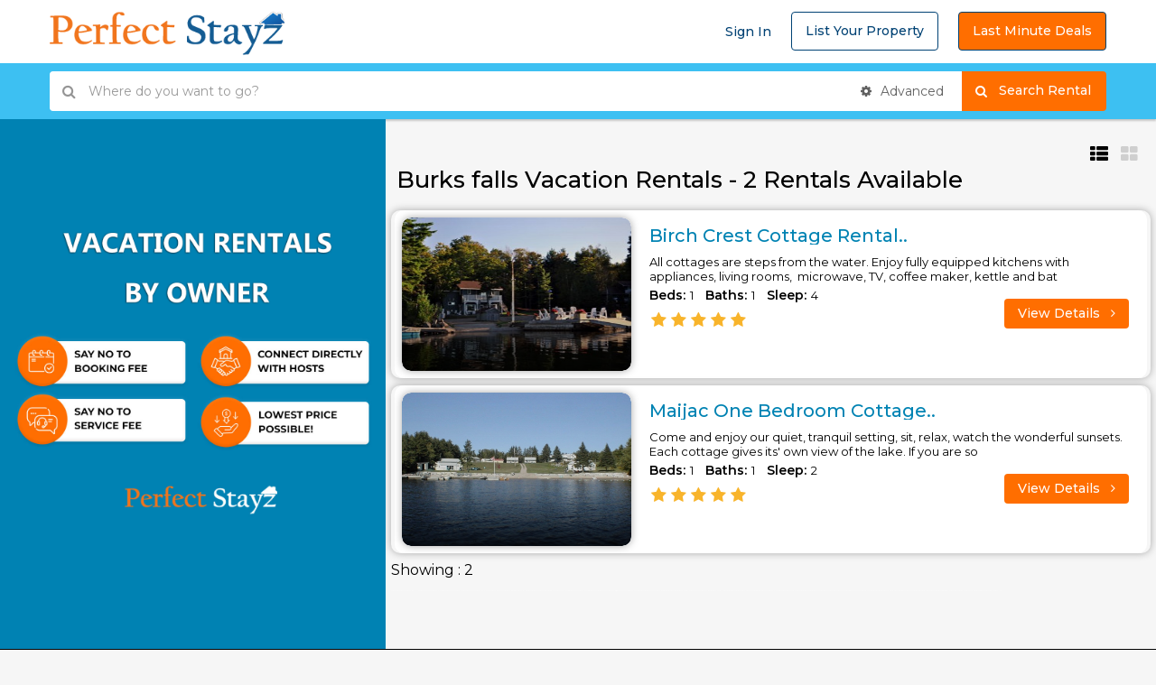

--- FILE ---
content_type: text/html; charset=UTF-8
request_url: https://www.perfectstayz.com/vacation-rental/burks-falls-1238
body_size: 52859
content:

<!DOCTYPE html PUBLIC "-//W3C//DTD XHTML 1.0 Strict//EN" "https://www.w3.org/TR/xhtml1/DTD/xhtml1-strict.dtd">

<html lang="en">

  

<head>

   

    <!--Meta tags-->

    <meta charset="UTF-8">

    <meta name="viewport" content="width=device-width, initial-scale=1">

    
    <title>Burks falls Vacation Home Rentals By Owner, Burks falls Vacation Homes, Villa & Condos with no booking fee.</title>

    <meta name="description" content="Best Burks falls vacation rentals by owner, Ontario vacation homes for rent by Owner, villas, cabins, cottages, apartments & 1,2,3 & 4 bedroom Vacation condo Rentals in Burks falls. No service fee book directly at perfectstayz.com."/>

    
    <meta name='keywords' content='Burks falls vacation rentals by owner, Ontario vacation home rentals,Vacation condo Rentals in Burks falls, No Booking Fee & No service fee, perfectstayz.com'>

    

    <meta name='content-language' content='en'>

    <meta name="robots" content="index, follow">

    

    <meta name="geo.region" content="" />

     <meta name="geo.position" content="" />

    <meta name="geo.placename" content="" />

    <meta name="ICBM" content="" />

    <meta name="author" content="PerfectStayz.com">

    <meta name="theme-color" content="#ffffff"> 

    <meta http-equiv="Content-Type" content="text/html; charset=utf-8" />

    <link rel="apple-touch-icon" sizes="144x144" href="https://www.perfectstayz.com/images/favicon.png">

    <link rel="icon" type="image/png" href="https://www.perfectstayz.com/images/favicon.png" sizes="32x32">

    <link rel="icon" type="image/png" href="https://www.perfectstayz.com/images/favicon.png" sizes="16x16">

    <link rel="manifest" href="https://www.perfectstayz.com/images/favicons/manifest.json">

    <link rel="mask-icon" href="https://www.perfectstayz.com/images/favicons/safari-pinned-tab.svg">    

    <link href="https://www.perfectstayz.com/css/bootstrap.css" rel="stylesheet" type="text/css" />

    <link href="https://www.perfectstayz.com/css/bootstrap-select.css" rel="stylesheet" type="text/css" />

    <link href="https://www.perfectstayz.com/css/font-awesome.css" rel="stylesheet" type="text/css" />

    <link href="https://www.perfectstayz.com/css/owl.carousel.css" rel="stylesheet" type="text/css" />

    <link href="https://www.perfectstayz.com/css/owl.theme.css" rel="stylesheet" type="text/css" />

    <link href="https://www.perfectstayz.com/css/jquery-ui.css" rel="stylesheet" type="text/css" />

    <link href="https://www.perfectstayz.com/css/bootstrap-datetimepicker.min.css" rel="stylesheet" type="text/css" />

    <link href="https://www.perfectstayz.com/css/styles.css" rel="stylesheet" type="text/css" /> 

	<meta name="google-site-verification" content="wxjTGFj-qtlozJqcV7bx3dknm3ZC0vBJY81KOu3q9fc" />

    <link href="https://www.stayholidayrentals.com/autocomplete/autocomplete.css" rel="stylesheet" type="text/css" />

	 <script>
  (function(i,s,o,g,r,a,m){i['GoogleAnalyticsObject']=r;i[r]=i[r]||function(){
  (i[r].q=i[r].q||[]).push(arguments)},i[r].l=1*new Date();a=s.createElement(o),
  m=s.getElementsByTagName(o)[0];a.async=1;a.src=g;m.parentNode.insertBefore(a,m)
  })(window,document,'script','https://www.google-analytics.com/analytics.js','ga');

  ga('create', 'UA-106181721-1', 'auto');
  ga('send', 'pageview');

</script>
<style>

div.pagination {

    font-family: "Lucida Sans", Geneva, Verdana, sans-serif;

    padding:20px;

    margin:7px;

}

div.pagination a {

    margin: 2px;

    padding: 0.5em 0.64em 0.43em 0.64em;

    background-color: #4cc6f4;

    text-decoration: none;

    color: #fff;

}

div.pagination a:hover, div.pagination a:active {

    padding: 0.5em 0.64em 0.43em 0.64em;

    margin: 2px;

    background-color: #07C25F;

    color: #fff;

}

div.pagination span.current {

    padding: 0.5em 0.64em 0.43em 0.64em;

    margin: 2px;

    background-color: #07c25f;

    color: #07c25f;

}

div.pagination span.disabled {

    display:none;

}

</style>



 <style>

 



#iw-container {



  height: auto;



  margin-bottom: 0;



  padding: 10px 0x;



  width: 280px;



}

 



#iw-container .iw-title {

 

    background-color: #fff;

    border-radius: 0;

    color: #00aeef;

    font-family: "Open Sans Condensed",sans-serif;

    font-size: 12px;

    font-weight: 800;



    letter-spacing: 0.5px;



  margin: 0;



  padding: 6px 0;



  text-align: left;



  text-transform: uppercase;



}



 

#iw-container .iw-content {



    font-size: 13px;



    font-weight: 400;



    margin-right: 0px;



    padding: 0px 0px 0px 0px;



    max-height: 219px;

/*

    overflow-y: auto;



    overflow-x: hidden;*/



}

 



.propimg img{



    width:100%;



    height: 100%;



}



.iw-content img {



    float: none;



    margin: 0 0px 0px 0px; 



}



.iw-subTitle {



  color: #C6137D;



  font-size: 13px;



  font-weight: 400;



  padding: 0;



  text-align: left;



  line-height: normal;



}



.gm-style .gm-style-iw{margin: 5px;max-width: 300px !important;}

.gm-style .gm-style-iw-d{font-size: 18px;    text-align: center;    max-height: 280px !important;}

.gm-style img {

    max-width: none;

    width: 100%;

    object-fit: cover;

    height: 250px;

} 

.slide-result { position: relative;}



.plusIcon { position: absolute; text-align: right; width: 100%; right: -10px; top: 6px; font-size: 10px; color: #5E5E5E;}







.newDate_box .bar_width li:nth-child(2) { width: 59% !important;}






.grid-view .figure-block
{
    height: 250px !important;
}
</style>





 

</head>

<body onUnload="GUnload()">



<!--start header section header v1-->

 <header id="header-section" class="header-section-4 header-main nav-left hidden-sm hidden-xs" data-sticky="1">
    <div class="container">
        <div class="header-left">
            <div class="logo">
                <a href="https://www.perfectstayz.com/index.php">
                    <img src="https://www.perfectstayz.com/images/perfectstayz.png" alt="logo">                </a>            </div>
             
        </div>
        <div class="header-right">
            <div class="user">  
                      <a href="https://www.perfectstayz.com/login">Sign In </a> 
                <a href="https://www.perfectstayz.com/sign-up" class="btn btn-default">List Your Property</a>
                 <a href="https://www.perfectstayz.com/lastmindeal" class="btn btn-default" style="background-color: #ff6e00;color:#fff;">Last Minute Deals</a>
                
                                     </div>
        </div>
    </div>
</header>
<div class="header-mobile visible-sm visible-xs">
    <div class="container">
        <!--start mobile nav-->
        <div class="mobile-nav">
            <span class="nav-trigger"><i class="fa fa-navicon"></i></span>
            <div class="nav-dropdown main-nav-dropdown">
                 <ul>  
                                  
             <li> <a href="https://www.perfectstayz.com/login"> <i class="fa fa-user"></i> Log in</a></li>
             <li> <a href="https://www.perfectstayz.com/sign-up"> <i class="fa fa-plus-circle"></i>List Your Property</a></li>
             <li> <a href="https://www.perfectstayz.com/lastmindeal"> <i class="fa fa-plus-circle"></i> Last Minute Deals</a></li>
                           
                              
              
                            
                        </ul>
                
            </div>
        </div>
        <!--end mobile nav-->
        <div class="header-logo">
            <a href="https://www.perfectstayz.com/index.php"><img src="https://www.perfectstayz.com/images/perfectstayz.png" alt="logo"></a>
        </div>
        <!--<div class="header-user">
            <ul class="account-action">
                <li>
                    <span class="user-icon"><i class="fa fa-user"></i></span>
                    <div class="account-dropdown">
                        <ul>  
                                    <li> <a href="https://www.perfectstayz.com/lastmindeal"> <i class="fa fa-plus-circle"></i> Last Minute Deals</a></li>
                           <li> <a href="https://www.perfectstayz.com/sign-up"> <i class="fa fa-plus-circle"></i>List Your Property</a></li>
                            <li> <a href="https://www.perfectstayz.com/login"> <i class="fa fa-user"></i> Log in</a></li>
                              
              
                            
                        </ul>
                    </div>
                </li>
            </ul>
        </div>-->
    </div>
</div>
<!--end header section header v1-->



 <script>
function searchFilter(page_num) {
    page_num = page_num?page_num:0;
    var propertytype = $('#propertytype').val();
    var bedrooms = $('#bedrooms').val();
    var baths = $('#baths').val();
    var sleepsmin = $('#sleepsmin').val();
    var sleepsmax = $('#sleepsmax').val();
    var pricemin = $('#pricemin').val();
    var pricemax = $('#pricemax').val();
    var amenities = $('#amenities').val();
    var amenitiess = $('#amenitiess').val();
    var amenitiesss = $('#amenitiesss').val();
    var amenitiessss = $('#amenitiessss').val();
    var amenitiesssss = $('#amenitiesssss').val();
   var from = "";
    var to = "";
	
    var destination = "1238";   
	 var location = "Burks falls ";       
   // alert(amenitiess);
   var base = 'https://www.perfectstayz.com/';
    $.ajax({
        type: 'POST',
        url: base+'getData.php',
        data:'page='+page_num+'&propertytype='+propertytype+'&bedrooms='+bedrooms+'&baths='+baths+'&sleepsmin='+sleepsmin+'&sleepsmax='+sleepsmax+'&pricemin='+pricemin+'&pricemax='+pricemax+'&amenities='+amenities+'&amenitiess='+amenitiess+'&amenitiesss='+amenitiesss+'&amenitiessss='+amenitiessss+'&amenitiesssss='+amenitiesssss+'&from='+from+'&to='+to+'&location='+location+'&destination='+destination,
        beforeSend: function () {
            $('#posts_content').html($('.loading-overlay').html());
        },
        success: function (html) {
            $('#posts_content').html(html);
            //$('.loading-overlay').fadeOut("slow");
        }
    });
}

</script> 
 
<!--start advanced search section-->
<section class="advanced-search advance-search-header">
    <div class="container">
        <div class="row">
            <div class="col-sm-12">
               <form name="searchfrm" id="searchfrm"  method="post"  action="https://www.perfectstayz.com/dist-search-url.php">
                    <div class="form-group search-long">
                        <div class="search">
                            <div class="input-search input-icon" style="width:166650px">
                              <input id="keyword" class="form-control location" name="keyword" autocomplete="off"  type="text"  placeholder="Where do you want to go?">
                            </div>
                            <!-- <div class="input-calendar input-icon">
                                <input class="form-control" id="date" name="from" type="text" placeholder="Check In">
                            </div>
                           <div class="input-calendar input-icon">
                                <input class="form-control" id="date2" name="to" type="text" placeholder="Check Out">
                            </div>-->
                             
                            <div class="advance-btn-holder">
                                <button class="advance-btn btn" type="button"><i class="fa fa-gear"></i> Advanced</button>
                            </div>
                        </div>
                        <div class="search-btn">
                         <button class="btn btn-secondary">&nbsp;&nbsp;<i class="fa fa-search"></i>Search Rental  &nbsp;&nbsp;&nbsp;&nbsp;</button>
                            <!--<button class="btn btn-secondary"   name="searchbutton">Go</button>-->
                        </div>
                    </div>  </form>
                    <div class="advance-fields">
                        <div class="row">
                            
                            <div class="col-sm-4 col-xs-6">
                                <div class="form-group">
                                    <select class="selectpicker" name="propertytype" id="propertytype" data-live-search="true" title="Property Type" onchange="searchFilter()">
                                         <option value="">Type</option>
                                         <option value="Apartment">Apartment</option>
                                         <option value="BnB">Bed and Breakfast</option>
                                         <option value="Boat">Boat</option>
                                         <option value="Bungalow">Bungalow</option>
                                         <option value="Cabin">Cabin</option>
                                         <option value="Cottage">Cottage</option>
                                         <option value="Condo">Condo</option>
                                         <option value="Estate">Estate</option> 
                                         <option value="Hotel">Hotel</option>
                                         <option value="House">House</option>  
                                         <option value="Resort">Resort</option>
                                         <option value="Studio">Studio</option>
                                         <option value="Townhome">Townhome</option>
                                         <option value="Villa">Villa</option>
                                         <option value="Yacht">Yacht</option>
                                         
                                    </select>
                                </div>
                            </div>
                            <div class="col-sm-2 col-xs-6">
                                <div class="form-group">
                                <select class="selectpicker" name="bedrooms" id="bedrooms" data-live-search="true" title="Beds" onchange="searchFilter()">
                                       <option value="">Any</option>
                                       <option value="Studio">Studio</option>
                                        <option value="1 Bedroom">01</option>
                                        <option value="2 Bedroom">02</option>
                                        <option value="3 Bedroom">03</option>
                                        <option value="4 Bedroom">04</option>
                                        <option value="5 Bedroom">05</option>
                                        <option value="6 Bedroom">06</option>
                                        <option value="7 Bedroom">07</option>
                                        <option value="8 Bedroom">08</option>
                                        <option value="9 Bedroom">09</option>
                                        <option value="10 Bedroom">10</option>
                                        <option value="11 Bedroom">11</option>
                                        <option value="12 Bedroom">12</option>
                                        <option value="13 Bedroom">13</option>
                                        <option value="14 Bedroom">14</option>
                                        <option value="15 Bedroom">15</option>
                                        <option value="16 Bedroom">16</option>
                                        <option value="17 Bedroom">17</option>
                                        <option value="18 Bedroom">18</option>
                                        <option value="19 Bedroom">19</option>
                                        <option value="20 Bedroom">20</option>

                                    </select>
                                </div>
                            </div>
                            <div class="col-sm-2 col-xs-6">
                                <div class="form-group">
                                <select class="selectpicker" name="baths" id="baths" data-live-search="true" title="Baths" onchange="searchFilter()">
                                      <option value="">Any</option>
                                        <option value="1 Bathroom">01</option>
                                        <option value="2 Bathrooms">02</option>
                                        <option value="3 Bathrooms">03</option>
                                        <option value="4 Bathrooms">04</option>
                                        <option value="5 Bathrooms">05</option>
                                        <option value="6 Bathrooms">06</option>
                                        <option value="7 Bathrooms">07</option>
                                        <option value="8 Bathrooms">08</option>
                                        <option value="9 Bathrooms">09</option>
                                        <option value="10 Bathrooms">10</option>
                                        <option value="11 Bathrooms">11</option>
                                        <option value="12 Bathrooms">12</option>
                                        <option value="13 Bathrooms">13</option>
                                        <option value="14 Bathrooms">14</option>
                                        <option value="15 Bathrooms">15</option>
                                    </select>
                                </div>
                            </div>
                            <div class="col-sm-2 col-xs-6">
                                <div class="form-group">
                            <select class="selectpicker" name="sleepsmin" id="sleepsmin" data-live-search="true" title="Min Sleep" onchange="searchFilter()">
                                        <option value="">Any</option>
                                        <option value="1">01</option>
                                        <option value="2">02</option>
                                        <option value="3">03</option>
                                        <option value="4">04</option>
                                        <option value="5">05</option>
                                        <option value="6">06</option>
                                        <option value="7">07</option>
                                        <option value="8">08</option>
                                        <option value="9">09</option>
                                        <option value="10">10</option>
                                        <option value="11">11</option>
                                        <option value="12">12</option>
                                        <option value="13">13</option>
                                        <option value="14">14</option>
                                        <option value="15">15</option> 
                                    </select>
                                </div>
                            </div>
                            <div class="col-sm-2 col-xs-6">
                                <div class="form-group">
                            <select class="selectpicker" name="sleepsmax" id="sleepsmax" data-live-search="true" title="Max Sleep" onchange="searchFilter()">
                                        <option value="">Any</option>
                                        <option value="1">01</option>
                                        <option value="2">02</option>
                                        <option value="3">03</option>
                                        <option value="4">04</option>
                                        <option value="5">05</option>
                                        <option value="6">06</option>
                                        <option value="7">07</option>
                                        <option value="8">08</option>
                                        <option value="9">09</option>
                                        <option value="10">10</option>
                                        <option value="11">11</option>
                                        <option value="12">12</option>
                                        <option value="13">13</option>
                                        <option value="14">14</option>
                                        <option value="15">15</option>
                                        <option value="16">16</option>
                                        <option value="17">17</option>
                                        <option value="18">18</option>
                                        <option value="19">19</option>
                                        <option value="20">20</option>
                                    </select>
                                </div>
                            </div>
                            <!--<div class="col-sm-4 col-xs-6">
                                <div class="range-advanced-main">
                                    <div class="range-text">
                                        <input type="text" name="pricemin" id="pricemin" class="min-price-range-hidden range-input" readonly >
                                        <input type="text" name="pricemax" id="pricemax" class="max-price-range-hidden range-input" readonly>
                                        <p><span class="range-title">Price Range:</span> from <span class="min-price-range"></span> to <span class="max-price-range"></span></p>
                                    </div>
                                    <div class="range-wrap">
                                        <div class="price-range-advanced"></div>
                                    </div>
                                </div>
                            </div>
                            <div class="col-sm-12 col-xs-12 features-list">

                                <label class="advance-trigger text-uppercase title"><i class="fa fa-plus-square"></i> Other Features </label>
                                <div class="clearfix"></div>
                                <div class="field-expand"> 
                                    <label class="checkbox-inline">
                                        <input type="checkbox" name="amenities[]" id="amenities" value="Pool" onchange="searchFilter()"> Pool
                                    </label>
                                    <label class="checkbox-inline">
                                        <input type="checkbox" name="amenities[]" id="amenities"  value="Hot tub" onchange="searchFilter()"> Hot tub
                                    </label>
                                    <label class="checkbox-inline">
                                        <input type="checkbox" name="amenities[]" id="amenities"  value=" Air Conditioning" onchange="searchFilter()">  Air Conditioning
                                    </label>
                                    <label class="checkbox-inline">
                                        <input type="checkbox" name="amenities[]" id="amenities"  value="Pets" onchange="searchFilter()"> Pets
                                    </label>
                                    <label class="checkbox-inline">
                                        <input type="checkbox" name="amenities[]" id="amenities"  value="Games" onchange="searchFilter()"> Games
                                    </label>
                                     
                                </div>
                            </div>-->
                        </div>
                    </div> 
              
            </div>
        </div>
    </div>
</section>
<!--end advanced search section-->



    <!--start section page body-->

    <section id="section-body" class="houzez-body-half">
        <div class="container-fluid">
            <div class="row">
                <div class="col-md-4 col-sm-5 col-xs-12 hidden-xs no-padding">
                     <div class="map-half fave-screen-fix">
                        <div id="houzez-gmap-main" class="fave-screen-fix" style="background:#0082b3;display: flex;justify-content: center;">
                            <a style="display: flex;justify-content: center;" target="_blank" href="https://www.perfectstayz.com/no-service-fee-no-booking-fee.php"> <img style="width: 100%;height: auto;margin: auto;margin-right: auto;object-fit: contain;" src="https://www.perfectstayz.com/images/map/ps-jpg.png" /></a>
                            <!--<div id="map" style="width: 100%; height: 550px"></div>-->
                             
                            <!--<div class="map-zoom-actions">-->
                            <!--    <span id="houzez-gmap-full" class="map-btn"><i class="fa fa-arrows-alt"></i> <span>Fullscreen</span></span>-->
                            <!--</div>-->
                        </div>
                    </div> 
                </div>
                <div class="col-md-8 col-sm-7 col-xs-12 no-padding">
                    <div class="module-half fave-screen-fix">
                        <!--start latest listing module-->
                        <div class="houzez-module">
                            <!--start list tabs-->
                            <div class="list-tabs table-list full-width">
                                <div class="tabs table-cell">
                                
                                    

                                     

                                </div>

                                <div class="sort-tab table-cell text-right">

                                    <span class="view-btn btn-list active"><i class="fa fa-th-list"></i></span>

                                    <span class="view-btn btn-grid"><i class="fa fa-th-large"></i></span>

                                </div>

                            </div>

                               <!--end list tabs-->

                            <div class="property-listing list-view">

                                <div class="row"><div class="post-wrapper">

                                	 <div class="loading-overlay" style="display:none;"><img style="margin-left:40%;" src="https://www.perfectstayz.com/spinner.svg"/></div>

                             

    

    <div id="posts_content">

    
    <h1 class="tabs-title" style="margin: -27px 0 18px 6px !important;">  Burks falls   Vacation Rentals - 2 Rentals Available</h1>

    
        <div class="posts_list">

        
             <div class="item-wrap " style="box-shadow: 0px 0px 8px #a7a7a7;border-radius: 10px;">

                                        <div class="property-item table-list">

                                            <div class="table-cell" style="border-radius: 10px;overflow: hidden;box-shadow: 0px 0px 8px #a7a7a7;">

                                                <div class="figure-block">

                                                    <figure class="item-thumb">

                                                         

                                                          

                                                     
                                                

                                                

                                                

                                                        <div class="price hide-on-list">

                                                      
                                                            <!-- property.php?id=17436-->

                                                            

                                                        </div> 

                                                        <a href="https://www.perfectstayz.com/vacation-rental/17436/"  class="hover-effect" target="_blank">

                                                        
                                                            <img src=" https://www.findamericanrentals.com/files/images/08523808051712.jpg" alt="thumb">                                                        </a>

                                                        

                                                    </figure>

                                                </div>

                                            </div>

                                            <div class="item-body table-cell">



                                                <div class="body-left table-cell">

                                                    <div class="info-row">

                                                        

                                                        <h2 class="property-title"><a href="https://www.perfectstayz.com/vacation-rental/17436/" target="_blank">Birch Crest Cottage Rental..</a></h2>

                                                        <!--<h4 class="property-location"></h4>-->

                                                    </div>

                                                    <div class="info-row amenities hide-on-grid">

                                                        

                                                <p style="font-family:'Source Sans Pro', sans-serif !important; font-size: 14px;"><p>
	All cottages are steps from the water. Enjoy fully equipped kitchens with appliances, living rooms,&nbsp; microwave, TV, coffee maker, kettle and bat</p> 

<p>

                                                           <span style="font-weight: bold; font-size: 14px;">Beds: </span>1
                                                            <span style="margin-left: 10px;font-weight: bold; font-size: 14px;">Baths: </span>1 

                                                            <span style="margin-left: 10px;font-weight: bold; font-size: 14px;">Sleep: </span>4</p>                                                      </p>

                                                    </div>

                                                     

                                                    <div class="info-row date hide-on-grid">
                                                            <!--<h6 style="text-transform: capitalize;"><i class="fa fa-user"></i> kEMlzpAX  </h6>-->

                                                        

                                                    </div> 
                                                    <div class="rating" style="margin-bottom: 0px !important;">

                                                   <span class="bottom-ratings" > 

                                                <span class="fa fa-star" style="font-size: 18px;"></span>

                                                <span class="fa fa-star" style="font-size: 18px;"></span>

                                                <span class="fa fa-star" style="font-size: 18px;"></span>

                                                <span class="fa fa-star" style="font-size: 18px;"></span>

                                                <span class="fa fa-star" style="font-size: 18px;"></span>

                                                </span></div>

                                                </div>

                                                <div class="body-right table-cell hidden-gird-cell">

                                                    <div class="info-row price">

                                                        
                                                    </div>

                                                    <div class="info-row phone text-right" style="display: block !important;">

                                                        <a href="https://www.perfectstayz.com/vacation-rental/17436/" class="btn btn-primary" target="_blank">View Details <i class="fa fa-angle-right fa-right"></i></a>

                                                         

                                                    </div>

                                                </div>

                                                <div class="table-list full-width hide-on-list">

                                                    <div class="cell">

                                                        <div class="info-row amenities">

                                                            <p>

                                                             <span style="font-weight: bold; font-size: 14px;">Beds: </span>1
                                                            <span style="margin-left: 10px;font-weight: bold; font-size: 14px;">Baths: </span>1 

                                                            <span style="margin-left: 10px;font-weight: bold; font-size: 14px;">Sleep: </span>4</p>

                                                        </div>

                                                    </div>

                                           

                                                    <div class="cell">

                                                        <div class="phone" style="display: block !important;">

                                                            <a href="https://www.perfectstayz.com/vacation-rental/17436/" class="btn btn-primary" target="_blank">View Details <i class="fa fa-angle-right fa-right"></i></a>

                                                            

                                                        </div>

                                                    </div>

                                                </div>

                                            </div>

                                        </div>



                                         

                                    </div>

        
             <div class="item-wrap " style="box-shadow: 0px 0px 8px #a7a7a7;border-radius: 10px;">

                                        <div class="property-item table-list">

                                            <div class="table-cell" style="border-radius: 10px;overflow: hidden;box-shadow: 0px 0px 8px #a7a7a7;">

                                                <div class="figure-block">

                                                    <figure class="item-thumb">

                                                         

                                                          

                                                     
                                                

                                                

                                                

                                                        <div class="price hide-on-list">

                                                      
                                                            <!-- property.php?id=45336-->

                                                            

                                                        </div> 

                                                        <a href="https://www.perfectstayz.com/vacation-rental/45336/"  class="hover-effect" target="_blank">

                                                        
                                                            <img src=" https://www.findamericanrentals.com/files/images/0849330805177.jpg" alt="thumb">                                                        </a>

                                                        

                                                    </figure>

                                                </div>

                                            </div>

                                            <div class="item-body table-cell">



                                                <div class="body-left table-cell">

                                                    <div class="info-row">

                                                        

                                                        <h2 class="property-title"><a href="https://www.perfectstayz.com/vacation-rental/45336/" target="_blank">Maijac One Bedroom Cottage..</a></h2>

                                                        <!--<h4 class="property-location"></h4>-->

                                                    </div>

                                                    <div class="info-row amenities hide-on-grid">

                                                        

                                                <p style="font-family:'Source Sans Pro', sans-serif !important; font-size: 14px;"><p>
	Come and enjoy our quiet, tranquil setting, sit, relax, watch the wonderful sunsets. Each cottage gives its&#39; own view of the lake. If you are so </p> 

<p>

                                                           <span style="font-weight: bold; font-size: 14px;">Beds: </span>1
                                                            <span style="margin-left: 10px;font-weight: bold; font-size: 14px;">Baths: </span>1 

                                                            <span style="margin-left: 10px;font-weight: bold; font-size: 14px;">Sleep: </span>2</p>                                                      </p>

                                                    </div>

                                                     

                                                    <div class="info-row date hide-on-grid">
                                                            <!--<h6 style="text-transform: capitalize;"><i class="fa fa-user"></i> kEMlzpAX  </h6>-->

                                                        

                                                    </div> 
                                                    <div class="rating" style="margin-bottom: 0px !important;">

                                                   <span class="bottom-ratings" > 

                                                <span class="fa fa-star" style="font-size: 18px;"></span>

                                                <span class="fa fa-star" style="font-size: 18px;"></span>

                                                <span class="fa fa-star" style="font-size: 18px;"></span>

                                                <span class="fa fa-star" style="font-size: 18px;"></span>

                                                <span class="fa fa-star" style="font-size: 18px;"></span>

                                                </span></div>

                                                </div>

                                                <div class="body-right table-cell hidden-gird-cell">

                                                    <div class="info-row price">

                                                        
                                                    </div>

                                                    <div class="info-row phone text-right" style="display: block !important;">

                                                        <a href="https://www.perfectstayz.com/vacation-rental/45336/" class="btn btn-primary" target="_blank">View Details <i class="fa fa-angle-right fa-right"></i></a>

                                                         

                                                    </div>

                                                </div>

                                                <div class="table-list full-width hide-on-list">

                                                    <div class="cell">

                                                        <div class="info-row amenities">

                                                            <p>

                                                             <span style="font-weight: bold; font-size: 14px;">Beds: </span>1
                                                            <span style="margin-left: 10px;font-weight: bold; font-size: 14px;">Baths: </span>1 

                                                            <span style="margin-left: 10px;font-weight: bold; font-size: 14px;">Sleep: </span>2</p>

                                                        </div>

                                                    </div>

                                           

                                                    <div class="cell">

                                                        <div class="phone" style="display: block !important;">

                                                            <a href="https://www.perfectstayz.com/vacation-rental/45336/" class="btn btn-primary" target="_blank">View Details <i class="fa fa-angle-right fa-right"></i></a>

                                                            

                                                        </div>

                                                    </div>

                                                </div>

                                            </div>

                                        </div>



                                         

                                    </div>

        
        </div>

        Showing : 2        

    



                                        

<p style="color:white;font-size:1px;"> no booking fees vacation rentals in USA, No Service Fee Vacation Rentals USA, perfect stayz vacation rentals, perfect stayz vacation rentals in USA,vacation rentals, vacation home rentals, apartment rentals, villas and Condos vacation rentals, cheapest place to book hotels, houses for rent, Vacation rentals accommodation, key west vacation home rentals, kissimmee vacation home rentals, looking for a house to rent, vacation rentals websites by owner,cottages for rent,Playa del Carmen vacation home rentals, Puerto Rico, Playa del Carmen, barbados, Tavernier, Key Largo, Florida Keys, Islamorada, virginia beach,vermont, USA, texas, south pacific,south carolina, south america, siesta key, san diego, poconos, pennsylvania, panama city beach, orlando, oregon, ocean city, north carolina, new york, new york, new jersey, naples, myrtle beach, miami beach, mexico city, massachusetts, maryland, louisiana, key west, kansas, hawaii, galveston, fort lauderdale, florida, central america, caribbean, cape cod, california villas</p>

<!--<script src="https://maps.googleapis.com/maps/api/js?key=AIzaSyDC97WTT7O7LNp92Q4lyUMx_c3t8dT25Lk&callback=initMap" async defer></script>-->

<!--<script type="text/javascript">-->

<!--     var customLabel = {-->

<!--        restaurant: {-->

<!--          label: 'perfectstayz'-->

<!--        },-->

<!--        bar: {-->

<!--          label: 'perfectstayz'-->

<!--        }-->

<!--      };-->



<!--        function initMap() {-->

<!--        var map = new google.maps.Map(document.getElementById('map'), {-->

<!--          center: new google.maps.LatLng(45.6187347, -79.4042672),-->

<!--          zoom: 8-->

<!--        });-->

<!--        var infoWindow = new google.maps.InfoWindow;-->



<!--          downloadUrl('https://www.perfectstayz.com/rwanda.xml', function(data) {-->

<!--            var xml = data.responseXML;-->

<!--            var markers = xml.documentElement.getElementsByTagName('marker');-->

            

<!--            Array.prototype.forEach.call(markers, function(markerElem) {-->

<!--              var id = markerElem.getAttribute('id');-->

<!--              var name = markerElem.getAttribute('titel');-->

<!--               var rate = markerElem.getAttribute('avg_rate');-->

<!--              var address = markerElem.getAttribute('address');-->

<!--              var type = markerElem.getAttribute('type');-->

<!--              var image = markerElem.getAttribute('img');-->

<!--              var point = new google.maps.LatLng(-->

<!--                  parseFloat(markerElem.getAttribute('lat')),-->

<!--                  parseFloat(markerElem.getAttribute('lng')));-->



<!--              var infowincontent = document.createElement('div');-->

<!--              var strong = document.createElement('strong');-->

<!--              strong.textContent = name-->

<!--              infowincontent.appendChild(strong);-->

<!--              infowincontent.appendChild(document.createElement('br'));-->

              

<!--               var strong1 = document.createElement('strong1');-->

<!--              strong1.textContent = '$' + rate-->

<!--              infowincontent.appendChild(strong1);-->

<!--              infowincontent.appendChild(document.createElement('br'));-->





<!--              var text = document.createElement('div');-->

<!--              text.textContent = address-->

<!--              infowincontent.appendChild(text);-->

              

              

<!--              var imageEl = document.createElement('img');-->

<!--                imageEl.src= 'https://www.findamericanrentals.com/files/images/' + image;-->

<!--                imageEl.alt='altimg'-->

<!--                infowincontent.appendChild(imageEl);-->





              



<!--              var icon = customLabel[type] || {};-->

<!--              var marker = new google.maps.Marker({-->

<!--                map: map,-->

<!--                position: point,-->

<!--                icon: {-->

<!--                 url: "https://www.perfectstayz.com/images/icon_map2.png",-->

<!--                 labelOrigin: { x: 12, y: -10}-->

<!--                 },-->

<!--                label: icon.label-->

<!--              });-->

<!--              marker.addListener('click', function() {-->

<!--                infoWindow.setContent(infowincontent);-->

<!--                infoWindow.open(map, marker);-->

<!--              });-->

<!--            });-->

<!--          });-->

<!--        }      -->





<!--      function downloadUrl(url, callback) {-->

<!--        var request = window.ActiveXObject ?-->

<!--            new ActiveXObject('Microsoft.XMLHTTP') :-->

<!--            new XMLHttpRequest;-->



<!--        request.onreadystatechange = function() {-->

<!--          if (request.readyState == 4) {-->

<!--            request.onreadystatechange = doNothing;-->

<!--            callback(request, request.status);-->

<!--          }-->

<!--        };-->



<!--        request.open('GET', url, true);-->

<!--        request.send(null);-->

<!--      }-->



<!--      function doNothing() {}-->

<!--    </script>-->

    </div></div>


                                </div>

                            </div>

                        </div>

                        <!--end latest listing module-->



                    </div>

                </div>

            </div>

        </div>

    </section>

    <!--end section page body-->





    <!--start footer section-->

       <footer class="footer-v2">
         
        <div class="footer-bottom">
            <div class="container">
                <div class="row">
                    <div class="col-md-9 col-sm-12">
                        <div class="footer-col">
                            <p>Copyright &copy;  2016-2026 perfectstayz.com | All Right Reserved | Affiliated to Perfect Stayz USA INC</p>
                        </div>
                    </div>
                   
                    <div class="col-md-3 col-sm-12">
                        <div class="footer-col foot-social">
                            <p>
                                Follow us
                                <a target="_blank" class="btn-facebook" href="https://www.facebook.com/perfectstayz/"><i class="fa fa-facebook-square"></i></a>

                                <a target="_blank" class="btn-twitter" href="https://twitter.com/Perfect_Stayz"><i class="fa fa-twitter-square"></i></a>
 

                                <a target="_blank" class="btn-google-plus" href="https://www.instagram.com/perfect_stayz/"><i class="fa fa-instagram"></i></a>
 
                            </p>
                        </div>
                    </div>
                </div>
            </div>
        </div>
    </footer></body>
 
</html>

    <!--end footer section-->

    <!--Start Scripts-->

    <script type="text/javascript" src="https://www.perfectstayz.com/js/jquery.js"></script>

    

    <script type="text/javascript" src="https://www.perfectstayz.com/js/modernizr.custom.js"></script>

    <script type="text/javascript" src="https://www.perfectstayz.com/js/moment.js"></script>

    <script type="text/javascript" src="https://www.perfectstayz.com/js/bootstrap-datetimepicker.min.js"></script>

    <script type="text/javascript" src="https://www.perfectstayz.com/js/bootstrap.js"></script>

    <script type="text/javascript" src="https://www.perfectstayz.com/js/owl.carousel.min.js"></script>

    <script type="text/javascript" src="https://www.perfectstayz.com/js/jquery.matchHeight-min.js"></script>

    <script type="text/javascript" src="https://www.perfectstayz.com/js/bootstrap-select.js"></script>

    <script type="text/javascript" src="https://www.perfectstayz.com/js/jquery-ui.js"></script>

    <script type="text/javascript" src="https://www.perfectstayz.com/js/masonry.pkgd.min.html"></script>

    <script type="text/javascript" src="https://www.perfectstayz.com/js/jquery.nicescroll.js"></script>

    <script type="text/javascript" src="https://www.perfectstayz.com/js/infobox.js"></script>

    <script type="text/javascript" src="https://www.perfectstayz.com/js/markerclusterer.js"></script>

    <script type="text/javascript" src="https://www.perfectstayz.com/js/custom.js"></script>

       <script src="https://ajax.googleapis.com/ajax/libs/jquery/1.9.1/jquery.min.js"></script>

<link rel="stylesheet" href="https://code.jquery.com/ui/1.11.4/themes/smoothness/jquery-ui.css">

  <!-- <script type="text/javascript" src="https://maps.googleapis.com/maps/api/js?key=AIzaSyBY0ByYygzk1U8XthY0PTFqJ266ridu-oo&libraries=places,geometry"></script> -->

<!-- <script type="text/javascript">



          function init() {

                var input = document.getElementById('autocomplete');

                var autocomplete = new google.maps.places.Autocomplete(input);

            }



            google.maps.event.addDomListener(window, 'load', init);



</script> -->

<!--<script>

$(document).ready(function(){  

$.get("https://ipinfo.io", function(response) {

	console.log(response);

    if(response.country == 'IN'){

		if(response.ip != '112.196.141.208' && response.ip != '112.196.141.208' && response.ip != '103.204.168.9' && response.ip != '42.111.70.61' && response.ip != '42.111.59.157' && response.ip != '43.230.197.202' && response.ip != '103.101.116.94'){

			window.location.href='https://www.google.com';

		}

	}

}, "jsonp");

})

</script>-->

<script>

$(document).ready(function(e) {

        $(".caldisplay").show();

        $(".mapdisplay").show();

        $(".ratedisplay").show();



$("#review").click(function(e) {

$("#add-review").slideToggle();

});



$("#review1").click(function(e) {

$("#add-review1").slideToggle();

});







        



});

</script>

<script>

 



    $(window).keydown(function(event){

    if(event.keyCode == 13) {

      event.preventDefault();

      return false;

    }

  });





</script>

<script src="https://www.perfectstayz.com/js/date.js"></script> 

<!-- <script>



$(document).ready(function(){



    $( "#date2" ).datepicker({



    minDate: new Date()



});







$( "#date" ).datepicker({



    minDate: new Date(),



    onSelect: function(dateText, inst) {



        var selectedDate = $( this ).datepicker( "getDate" );



           



           // to add 1 days to current date



            Date.prototype.addDays = function(days) {



            this.setDate(this.getDate() + parseInt(days));



            return this;



            };



            



             var currentDate = selectedDate.addDays(1);



    



        $( "#date2" ).datepicker( "option", "minDate", currentDate );



    }



});



$( ".datepicker" ).datepicker( "option", "dateFormat", 'yy-mm-dd' );



})



 

</script>   -->



<script src="https://www.perfectstayz.com/autocomplete/jquery.min-1.js"></script>

<script src="https://www.perfectstayz.com/autocomplete/autocomplete.js"></script>



<script type="text/javascript">

$(document).ready(function(){

	$("#keyword").autocomplete("https://www.perfectstayz.com/autocomplete.php", {

	selectFirst: true

	})

});

</script>

 



</body>

 

</html>

